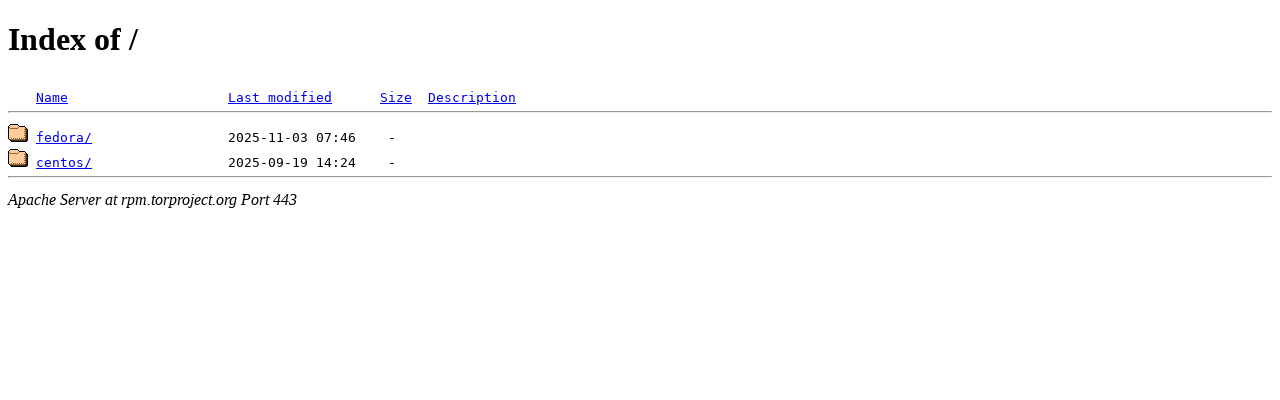

--- FILE ---
content_type: text/html;charset=UTF-8
request_url: https://rpm.torproject.org/?C=D;O=D
body_size: 387
content:
<!DOCTYPE HTML PUBLIC "-//W3C//DTD HTML 4.01//EN" "http://www.w3.org/TR/html4/strict.dtd">
<html>
 <head>
  <title>Index of /</title>
 </head>
 <body>
<h1>Index of /</h1>
<pre><img src="/icons/blank.gif" alt="Icon "> <a href="?C=N;O=A">Name</a>                    <a href="?C=M;O=A">Last modified</a>      <a href="?C=S;O=A">Size</a>  <a href="?C=D;O=A">Description</a><hr><img src="/icons/folder.gif" alt="[DIR]"> <a href="fedora/">fedora/</a>                 2025-11-03 07:46    -   
<img src="/icons/folder.gif" alt="[DIR]"> <a href="centos/">centos/</a>                 2025-09-19 14:24    -   
<hr></pre>
<address>Apache Server at rpm.torproject.org Port 443</address>
</body></html>
